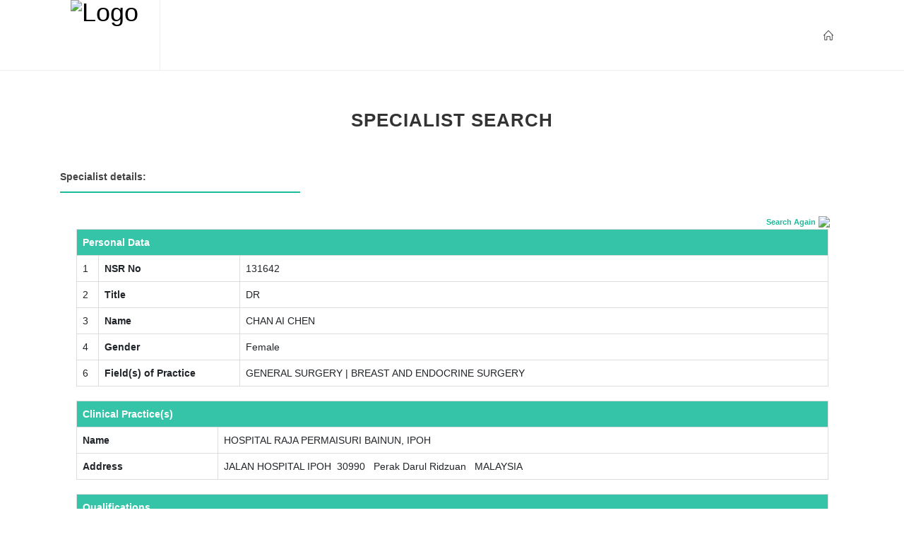

--- FILE ---
content_type: text/html
request_url: https://www.nsr.org.my/list1viewdetails.asp?Account=N-0-101161
body_size: 21528
content:








<!DOCTYPE html PUBLIC "-//W3C//DTD XHTML 1.0 Transitional//EN" "http://www.w3.org/TR/xhtml1/DTD/xhtml1-transitional.dtd">
<html xmlns="http://www.w3.org/1999/xhtml">
<!-- InstanceBegin template="/Templates/content1.dwt" codeOutsideHTMLIsLocked="false" -->
<head>

    <meta http-equiv="Content-Type" content="text/html; charset=iso-8859-1" />

    <title>National Specialist Register of Malaysia</title>

    <link href="http://fonts.googleapis.com/css?family=Lato:300,400,400italic,600,700|Raleway:300,400,500,600,700|Crete+Round:400italic" rel="stylesheet" type="text/css" />
    <link rel="stylesheet" href="css/bootstrap.css" type="text/css" />
	<link rel="stylesheet" href="css/bootstrap.min.css" type="text/css" />
    <link rel="stylesheet" href="style.css" type="text/css" />
    <link rel="stylesheet" href="css/dark.css" type="text/css" />
    <link rel="stylesheet" href="css/font-icons.css" type="text/css" />
    <link rel="stylesheet" href="css/animate.css" type="text/css" />
    <link rel="stylesheet" href="css/magnific-popup.css" type="text/css" />

    <link rel="stylesheet" href="css/responsive.css" type="text/css" />
    <meta name="viewport" content="width=device-width, initial-scale=1" />


</head>

<body class="stretched">

    <div id="wrapper" class="clearfix">

      <header id="header" class="full-header">

            <div id="header-wrap">

                <div class="container clearfix">

                    <div id="primary-menu-trigger"><i class="icon-reorder"></i></div>

                    <!-- Logo
                    ============================================= -->
                    <div id="logo">
                        <a href="Home.html" class="standard-logo"><img src="images/logo.png" alt="Logo"></a>

                    </div><!-- #logo end -->
                    <!-- Primary Navigation
                    ============================================= -->
                    <nav id="primary-menu">

                        <!--
						<ul>

                            <li>
                                <a href="Home.html"><div>HOME</div></a>

                            </li>
                            <li>
                                <a href="#"><div>ABOUT NSR</div></a>
                                <ul>
                                    <li><a href="About-NSR.html"><div>ABOUT NSR</div></a></li>
                                    <li><a href="Evaluation-Committee.html"><div>Evaluation committee</div></a></li>
                                    <li><a href="Ssc.html"><div>Specialty subcommittees</div></a></li>
                                    <li><a href="SscMeetings.aspx"><div>SSC Meeting Dates</div></a></li>
                                    <li><a href="FAQ.html"><div>FAQ</div></a></li>
                                    <li><a href="Fees.html"><div>Fees</div></a></li>
                                    <li><a href="Contact.html"><div>Contact</div></a></li>
                                </ul>
                            </li>
                            <li>
                                <a href="#"><div>Registration</div></a>
                                <ul>
                                    <li><a href="http://nsr.org.my/files/NSR_ProceduresGuidelines.pdf" target="_blank"><div>Procedure and guidelines</div></a></li>
                                    <li><a href="Qualifications.html"><div>Recognised Postgraduate Qualifications</div></a></li>
                                    <li><a href="criteria.html"><div>Criteria to register as a specialist</div></a></li>
                                    <li><a href="registration.html"><div>Specialist Registration</div></a></li>
                                    <li><a href="http://nsr.org.my/files/NSR_GUIDELINES_ON_ASSESSMENT_THROUGH_INTERVIEW.pdf" target="_blank"><div>Guideline On Assessment Of Applicant Through Interview</div></a></li>
                                    <li><a href="http://nsr.org.my/files/NSR_Referee_ReportForm.pdf" target="_blank" ><div>Referee's Report for Applications to the National Specialist Register</div></a></li>
                                </ul>

                            </li>
                            <li>
                                <a href="Specialties.html"><div>Specialties</div></a>

                            </li>
                            <li>
                                <a href="#"><div>Specialist</div></a>
                                <ul>
                                    <li><a href="list11.asp"><div>Specialist Search</div></a></li>
                                    <li><a href="MMC_Notice.html"><div>NSR ecertificate</div></a></li>

                                </ul>

                            </li>


                        </ul>-->
						


                        <!-- Top Right
                        ============================================= -->


                        <div id="top-search">
                            <a href="Home.html"><i class="icon-line2-home"></i><i class="icon-line-cross"></i></a>
                        </div>


                        <!-- #top-right end -->

                    </nav><!-- #primary-menu end -->

                </div>

            </div>

        </header>





        




        <p>&nbsp;</p>
        <div class="heading">

            <div class="heading-block center">
                <h3>SPECIALIST SEARCH</h3>
            </div>

            <div class="container">
                <div class="fancy-title title-bottom-border col_one_third">
                    <h5>Specialist details:</h5>
                </div>
            </div>



        </div>


        <div class="listpview">
            <div class="container">
                <div class="listpview">
                    <div class="search">

                        <span class="gx3"><a href="list1pview.asp" class="gx2" style="font-size: 11px; font-weight: bold;">Search Again</a></span>
                            <img src="images/searchpng.png" style="width: 20px;">

                    </div>
                    <span></span>

                </div>


                <table id="tableMain" border="0" cellspacing="0" cellpadding="0" width="96%"
                    align="center">
                    <tbody>


                        <tr>
                            <td>
                                

                                <table class="table table-bordered" align="center">
                                    <tbody>
                                        <tr class="table-heading">
                                            <th height="22" colspan="3">Personal Data</th>
                                        </tr>
                                        <tr>
                                            <td width="3%">1</td>
                                            <td width="200"><b>NSR No</b> </td>
                                            <td ><span>131642</span></td>
                                        </tr>
                                        <tr id="tr_title">
                                            <td width="3%">2</td>
                                            <td width="200"><b>Title</b> </td>
                                            <td><span>DR </span></td>
                                        </tr>
                                        <tr id="tr_nameIC">
                                            <td width="3%">3</td>
                                            <td width="200"><b>Name </b></td>
                                            <td><span>CHAN AI CHEN</span></td>
                                        </tr>
                                        <tr id="tr_gender">
                                            <td width="3%">4</td>
                                            <td width="200"><b>Gender</b> </td>
                                            <td><span>Female</span>
                                            </td>
                                        </tr>
                                        
                                        <tr id="tr_specialty">
                                            <td width="3%">6</td>
                                            <td width="200"><b>Field(s) of Practice </b></td>
                                            <td>
                                                <span>
                                                        
														GENERAL SURGERY | BREAST AND ENDOCRINE SURGERY

                                                </span>
                                            </td>
                                        </tr>


                                    </tbody>
                                </table>






                                

                                <table class="table table-bordered" align="center">
                                    <tbody>
                                        <tr class="table-heading">
                                            <td colspan="2"><b>Clinical Practice(s)</b></td>
                                        </tr>

                                        <tr>
                                           
                                            <td width="200"><b>Name</b> </td>
                                            <td><span>HOSPITAL RAJA PERMAISURI BAINUN, IPOH </span></td>
                                        </tr>
                                        <tr>
                                           
                                            <td width="200"><b>Address</b> </td>
                                            <td><span>

                                                JALAN HOSPITAL&nbsp;IPOH &nbsp;30990 &nbsp;
                      Perak Darul Ridzuan                      
                      &nbsp;
                      MALAYSIA    
                                            </span></td>
                                        </tr>
									
									<!--
                                        <tr>
                                         
                                            <td width="200"><b>Tel No</b> </td>
                                            <td ><span >012-5931050</span></td>
                                        </tr>
                                        <tr>
                                           
                                            <td width="200"><b>Fax No</b> </td>
                                            <td ><span >052085571</span></td>
                                        </tr>
									-->
                                    </tbody>
                                </table>


                                


                                <table class="table table-bordered" align="center">
                                    <tbody>
                                        <tr class="table-heading">
                                            <td valign="top" colspan="3"><b>Qualifications</b></td>
                                        </tr>
                                        <tr>
                                            <td>
                                                <table class="table table-bordered" cellspacing="1" cellpadding="2"
                                                    width="100%">
                                                    <tbody>
                                                        <tr>
                                                            <td><span ><b>Degree/Membership/Fellowship</b></span></td>
                                                            <td ><span><b>Awarding body</b></span></td>
                                                            <td align="center"><span ><b>Year of 
                            award</b></span></td>
                                                        </tr>
                                                        <tr>
                                                            <td colspan="3"><span ><b>Basic Degree:</b></span></td>
                                                        </tr>

                                                        


                                                    <tr>
                                                        <td valign="top">
																<span class="display1">
																	MD( UKM) 
																</span>
														</td>
                                                        <td valign="top">
																<span class="display1">
                                                                    
                                                                            <B>UNIVERSITI KEBANGSAAN MALAYSIA </B><br />
                                                                            JALAN YAACOB LATIF BANDAR TUN RAZAK CHERAS &nbsp;BANDAR TUN RAZAK CHERAS  &nbsp;56000 &nbsp;
                                                                                
                                                                                    WILAYAH PERSEKUTUAN (KUALA LUMPUR)                      
                                                                                &nbsp;
                                                                        MALAYSIA
																</span>
														</td>
                                                            <td class="tdlistodd" valign="top"
                                                                align="center"><span class="display1">2000</span></td>
                                                    </tr>
                                                        




                                                        <tr>
                                                            <td class="tdlistodd" colspan="3"><span class="display1"><b>Specialist Degree</b></span></td>
                              
                                                        </tr>
                                                        
                                                        <tr>
                                                            <td class="tdlistodd" valign="top">
																<span class="display1">
																	MASTER IN SURGERY
																</span>
															</td>
                                                            <td class="tdlistodd" valign="top">
																<span class="display1">
																	
																		<B> UNIVERSITI KEBANGSAAN MALAYSIA </B><br />
																		JALAN YAACOB LATIF BANDAR TUN RAZAK , &nbsp;BANDAR TUN RAZAK CHERAS  &nbsp;56000 &nbsp;
																			
																				WILAYAH PERSEKUTUAN (KUALA LUMPUR)                      
																			 &nbsp;
																	MALAYSIA
																</span>
															</td>
                                                            <td class="tdlistodd" valign="top"
                                                                align="center"><span class="display1">2008</span></td>
                                                        </tr>
                                                        
                                                        <tr>
                                                            <td class="tdlistodd" valign="top">
																<span class="display1">
																	FELLOWSHIP IN  BREAST &AMP; ENDOCRINE 
																</span>
															</td>
                                                            <td class="tdlistodd" valign="top">
																<span class="display1">
																	
																		<B>MINISTRY OF HEALTH</B><br />
																		MALAYSIA
																</span>
															</td>
                                                            <td class="tdlistodd" valign="top"
                                                                align="center"><span class="display1">2015</span></td>
                                                        </tr>
                                                        







                                                    </tbody>
                                                </table>

                                            </td>

                                        </tr>
                                    </tbody>
                                </table>
<!--
NSRNumber: 131642<br>
ApprovalDate1: 18/12/2015<br>
ApprovalDateFOP2: 18/12/2015<br>
DateIssuedCert: <br>
YourFOP1: 901<br>
YourFOP2: 908<br>
-->
                                
            
                            </td>
                        </tr>
                    </tbody>
                </table>

            </div>

        </div>



     <footer id="footer" class="dark">

            <div class="container">

                <!-- Footer Widgets
                ============================================= -->
                <div class="footer-widgets-wrap clearfix">

                    <div class="col_one_third">

                        <div class="widget clearfix">

                            <a href="Home.html"><img src="images/logo.png" alt="ftr-logo" c></a>
                            <div style="background: url('images/world-map.png') no-repeat center center; background-size: 100%;">
								<address>
                                    <strong>Address:</strong><br>
                                    Majlis Perubatan Malaysia (MPM), <br>
									Cawangan Pendaftaran Pakar (NSR), <br>
									B-13A-7, Megan Avenue 2, <br>
									Jalan Yap Kwan Seng <br>
									50450 Kuala Lumpur, Malaysia. 

                                </address>
									<abbr title="Phone Number"><strong>Phone:</strong></abbr> <a href="+0321811460">+603 2181 1460</a>
                            </div>

                        </div>


                    </div>


                    <div class="col_one_third">

                        <div class="widget widget_links clearfix">

                            <!--
							<h4>Quick Links</h4>

                            <ul>
                                <li><a href="/Home.html">HOME</a></li>
                                <li><a href="/About-NSR.html">ABOUT NSR</a></li>
                                <li><a href="/FAQ.html">FAQ</a></li>
                                <li><a href="/Fees.html">FEES</a></li>
                                <li><a href="/Contact.html">CONTACT</a></li>
                                <li><a href="/Specialties.html">SPECIALTIES</a></li>


                            </ul>
							-->

                        </div>

                    </div>

                    <div class="col_one_third col_last">

                        <div class="widget widget_links clearfix">

                            <!--
							<h4>Important Links</h4>
                            <ul>
                                <li><a href="/Specialties.html">Specialties</a></li>
                                <li><a href="/Resources/NSR_ProceduresGuidelines.pdf" target="_blank">Registration Procedures & Guidelines</a></li>
                                <li><a href="/Evaluation-Committee.html">Evaluation Committee</a></li>
                                <li><a href="/Ssc.html">Specialty Subcommittees</a></li>
                                <li><a href="/Qualifications.html">Recognized Postgraduate Qualifications</a></li>
                                <li><a href="/list11.asp">Specialist Search</a></li>
                                <li><a href="/Criteria.html">Criteria to Register as a Specialist</a></li>
                                <li><a href="/registration.html">Specialist Registration</a></li>
                            </ul>
							-->

                        </div>

                    </div>



                </div><!-- .footer-widgets-wrap end -->

            </div>

            <!-- Copyrights
            ============================================= -->
            <div id="copyrights">

                <div class="container clearfix">

                    <div class="col_half">
                        Copyrights &copy; 2019 All Rights Reserved by NSR

                    </div>

                    <div class="col_half col_last tright">
                        <div class="fright clearfix">

                        </div>

                        <div class="clear"></div>

                        <div class="copyright-links"><a href="#">Terms of Use</a> | <a href="#">Privacy Policy</a></div>
                    </div>

                </div>

            </div>

        </footer>


    </div>




    <div id="gotoTop" class="icon-angle-up"></div>

    <!-- External JavaScripts
	============================================= -->
    <script type="text/javascript" src="js/jquery.js"></script>
    <script type="text/javascript" src="js/plugins.js"></script>

    <!-- Footer Scripts
	============================================= -->
    <script type="text/javascript" src="js/functions.js"></script>




</body>

</html>
